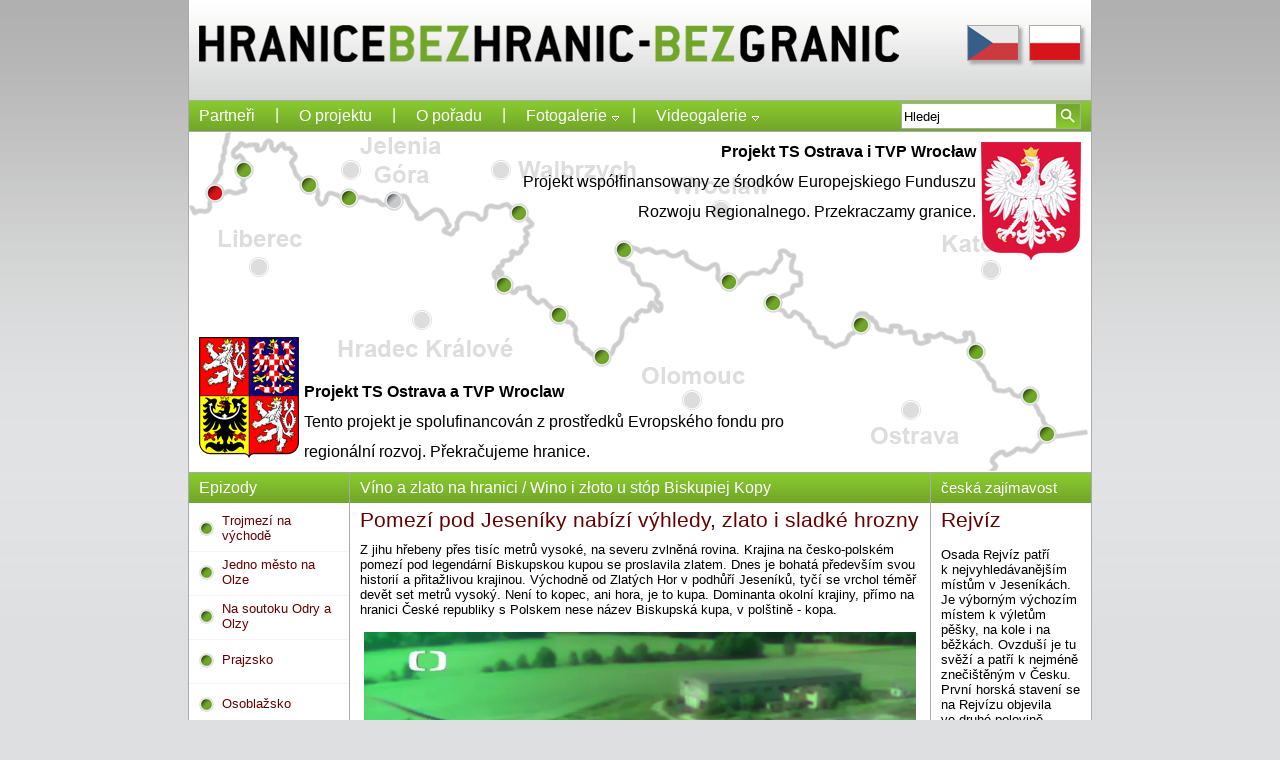

--- FILE ---
content_type: text/html
request_url: http://hranicebezhranic.cz/?epizoda=vino-a-zlato-na-hranici&jazyk=cz
body_size: 35568
content:
<!DOCTYPE HTML PUBLIC "-//W3C//DTD HTML 4.01 //EN">
<html>
  <head>
  <meta http-equiv="content-type" content="text/html; charset=utf-8">
  <meta name="generator" content="PSPad editor, www.pspad.com">
  <link rel="stylesheet" type="text/css" href="./style/style.css">  <link rel="stylesheet" type="text/css" href="./style/lightbox.css">
  <script type="text/javascript" src="./jscripts/funkce.js"></script>
  <!-- 
  <script type="text/javascript" src="./jwplayer/jwplayer.js"></script>
   -->
  <script type="text/javascript" src="./jscripts/jquery-1.7.2.min.js"></script>
  <script type="text/javascript" src="./jscripts/lightbox.js"></script>
  <title>Víno a zlato na hranici</title>
  </head>
  <body>
    <div id="hlavni">
      <div id="hlavni_top">
        <a href="?jazyk=cz"><span id="top_logo"></span></a><a href="?epizoda=vino-a-zlato-na-hranici&amp;jazyk=pl"><span class="vlajka_PL"></span></a><a href="?epizoda=vino-a-zlato-na-hranici&amp;jazyk=cz"><span class="vlajka_CZ vlajka_CZ_active"></span></a>        
      </div>
      <div id="top_menu">
        <a href="?epizoda=partneri&amp;video=0&amp;jazyk=cz"><span class="top_menu_polozka">Partneři</span></a><div class="carka">|</div><a href="?epizoda=o-projektu&amp;video=0&amp;jazyk=cz"><span class="top_menu_polozka">O projektu</span></a><div class="carka">|</div><a href="?epizoda=o-poradu&amp;video=0&amp;jazyk=cz"><span class="top_menu_polozka">O pořadu</span></a><div class="carka">|</div><a href="?fotogalerie=all&amp;jazyk=cz"><span class="top_menu_polozka plus_zobak"onMouseOver="zobraz_menu(this, 200);" 
                               onMouseOut="menu=false;schovej_menu(this, 200);" 
                               id="top_menu_3" >Fotogalerie<span class="zobak"></span></span></a><div class="carka">|</div><div id="podmenu_3" class="menu_obsah" onMouseOver="menu=true;" onMouseOut="menu=false;schovej_menu(document.getElementById('top_menu_3'), 200);"><div id="podmenu_33"><div class="polozka_menu_top linka_dole_top_menu"><a style="width: 150px;" href="?fotogalerie=trojmezi-na-vychode&amp;jazyk=cz"><span>Trojmezí na východě<br /></span></a></div><div class="polozka_menu_top linka_dole_top_menu"><a style="width: 150px;" href="?fotogalerie=jedno-mesto-na-olze&amp;jazyk=cz"><span>Jedno město na Olze<br /></span></a></div><div class="polozka_menu_top linka_dole_top_menu"><a style="width: 150px;" href="?fotogalerie=na-soutoku-odry-a-olzy&amp;jazyk=cz"><span>Na soutoku Odry a Olzy<br /></span></a></div><div class="polozka_menu_top linka_dole_top_menu"><a style="width: 150px;" href="?fotogalerie=prajzsko&amp;jazyk=cz"><span>Prajzsko<br /></span></a></div><div class="polozka_menu_top linka_dole_top_menu"><a style="width: 150px;" href="?fotogalerie=osoblazsko&amp;jazyk=cz"><span>Osoblažsko<br /></span></a></div><div class="polozka_menu_top linka_dole_top_menu"><a style="width: 150px;" href="?fotogalerie=vino-a-zlato-na-hranici&amp;jazyk=cz"><span>Víno a zlato na hranici<br /></span></a></div><div class="polozka_menu_top linka_dole_top_menu"><a style="width: 150px;" href="?fotogalerie=rychlebske-hory&amp;jazyk=cz"><span>Rychlebské hory<br /></span></a></div><div class="polozka_menu_top linka_dole_top_menu"><a style="width: 150px;" href="?fotogalerie=kralicky-sneznik&amp;jazyk=cz"><span>Králický Sněžník<br /></span></a></div><div class="polozka_menu_top linka_dole_top_menu"><a style="width: 150px;" href="?fotogalerie=orlicke-hory&amp;jazyk=cz"><span>Orlické hory<br /></span></a></div><div class="polozka_menu_top linka_dole_top_menu"><a style="width: 150px;" href="?fotogalerie=stolove-hory&amp;jazyk=cz"><span>Stolové hory<br /></span></a></div><div class="polozka_menu_top linka_dole_top_menu"><a style="width: 150px;" href="?fotogalerie=broumovsko&amp;jazyk=cz"><span>Broumovsko<br /></span></a></div><div class="polozka_menu_top linka_dole_top_menu"><a style="width: 150px;" href="?fotogalerie=zapadni-krkonose&amp;jazyk=cz"><span>Západní Krkonoše<br /></span></a></div><div class="polozka_menu_top linka_dole_top_menu"><a style="width: 150px;" href="?fotogalerie=jizerske-hory&amp;jazyk=cz"><span>Jizerské hory<br /></span></a></div><div class="polozka_menu_top linka_dole_top_menu"><a style="width: 150px;" href="?fotogalerie=frydlantsky-vybezek&amp;jazyk=cz"><span>Frýdlantský výběžek<br /></span></a></div><div class="polozka_menu_top"><a style="width: 150px;" href="?fotogalerie=trojmezi-na-zapade&amp;jazyk=cz"><span>Trojmezí na západě<br /></span></a></div></div></div><a href="?videogalerie=all&amp;jazyk=cz"><span class="top_menu_polozka plus_zobak"onMouseOver="zobraz_menu(this, 200);" 
                               onMouseOut="menu=false;schovej_menu(this, 200);" 
                               id="top_menu_4" >Videogalerie<span class="zobak"></span></span></a><div id="podmenu_4" class="menu_obsah" onMouseOver="menu=true;" onMouseOut="menu=false;schovej_menu(document.getElementById('top_menu_4'), 200);"><div id="podmenu_44"><div class="polozka_menu_top linka_dole_top_menu"><a href="?epizoda=trojmezi-na-vychode&videogalerie=trojmezi-na-vychode&amp;jazyk=cz&amp;prehraj=true"><span>Trojmezí na východě<br /></span></a></div><div class="polozka_menu_top linka_dole_top_menu"><a href="?epizoda=jedno-mesto-na-olze&videogalerie=jedno-mesto-na-olze&amp;jazyk=cz&amp;prehraj=true"><span>Jedno město na Olze<br /></span></a></div><div class="polozka_menu_top linka_dole_top_menu"><a href="?epizoda=na-soutoku-odry-a-olzy&videogalerie=na-soutoku-odry-a-olzy&amp;jazyk=cz&amp;prehraj=true"><span>Na soutoku Odry a Olzy<br /></span></a></div><div class="polozka_menu_top linka_dole_top_menu"><a href="?epizoda=prajzsko&videogalerie=prajzsko&amp;jazyk=cz&amp;prehraj=true"><span>Prajzsko<br /></span></a></div><div class="polozka_menu_top linka_dole_top_menu"><a href="?epizoda=osoblazsko&videogalerie=osoblazsko&amp;jazyk=cz&amp;prehraj=true"><span>Osoblažsko<br /></span></a></div><div class="polozka_menu_top linka_dole_top_menu"><a href="?epizoda=vino-a-zlato-na-hranici&videogalerie=vino-a-zlato-na-hranici&amp;jazyk=cz&amp;prehraj=true"><span>Víno a zlato na hranici<br /></span></a></div><div class="polozka_menu_top linka_dole_top_menu"><a href="?epizoda=rychlebske-hory&videogalerie=rychlebske-hory&amp;jazyk=cz&amp;prehraj=true"><span>Rychlebské hory<br /></span></a></div><div class="polozka_menu_top linka_dole_top_menu"><a href="?epizoda=kralicky-sneznik&videogalerie=kralicky-sneznik&amp;jazyk=cz&amp;prehraj=true"><span>Králický Sněžník<br /></span></a></div><div class="polozka_menu_top linka_dole_top_menu"><a href="?epizoda=orlicke-hory&videogalerie=orlicke-hory&amp;jazyk=cz&amp;prehraj=true"><span>Orlické hory<br /></span></a></div><div class="polozka_menu_top linka_dole_top_menu"><a href="?epizoda=stolove-hory&videogalerie=stolove-hory&amp;jazyk=cz&amp;prehraj=true"><span>Stolové hory<br /></span></a></div><div class="polozka_menu_top linka_dole_top_menu"><a href="?epizoda=broumovsko&videogalerie=broumovsko&amp;jazyk=cz&amp;prehraj=true"><span>Broumovsko<br /></span></a></div><div class="polozka_menu_top linka_dole_top_menu"><a href="?epizoda=zapadni-krkonose&videogalerie=zapadni-krkonose&amp;jazyk=cz&amp;prehraj=true"><span>Západní Krkonoše<br /></span></a></div><div class="polozka_menu_top linka_dole_top_menu"><a href="?epizoda=jizerske-hory&videogalerie=jizerske-hory&amp;jazyk=cz&amp;prehraj=true"><span>Jizerské hory<br /></span></a></div><div class="polozka_menu_top linka_dole_top_menu"><a href="?epizoda=frydlantsky-vybezek&videogalerie=frydlantsky-vybezek&amp;jazyk=cz&amp;prehraj=true"><span>Frýdlantský výběžek<br /></span></a></div><div class="polozka_menu_top"><a href="?epizoda=trojmezi-na-zapade&videogalerie=trojmezi-na-zapade&amp;jazyk=cz&amp;prehraj=true"><span>Trojmezí na západě<br /></span></a></div></div></div><div id="hledej"><form method="post"><input id="tlacitko_hledej" type="submit" name="hledej" value=""><input id="hledej_box" type="text" name="hledej" OnFocus="reset_textarea(this,1)" value="Hledej" /><input type="hidden" name="jazyk" value="cz" /></form></div>      </div> 

      <div id="mapa">
        <div id="mapa_popis_pl">
          <div id="znak_polsky" onclick="location.href='?epizoda=o-projektu&amp;video=0&amp;jazyk=pl'"></div>
          <div id="mapa_text_pl">
            <strong>Projekt TS Ostrava i TVP Wrocław</strong><br>
            Projekt współfinansowany ze środków Europejskiego Funduszu Rozwoju Regionalnego.
            Przekraczamy granice.
          </div>
        </div>
        
        <div id="mapa_popis_cz">
          <div id="znak_cesky" onclick="location.href='?epizoda=o-projektu&amp;video=0&amp;jazyk=cz'"></div>
          <div id="mapa_text_cz">
            <strong>Projekt TS Ostrava a TVP Wroclaw</strong><br>
            Tento projekt je spolufinancován z prostředků Evropského fondu pro regionální rozvoj. Překračujeme hranice.
          </div>
        </div>
       
        <a href="?epizoda=trojmezi-na-zapade&amp;jazyk=cz" class="puntik_odkaz"><span style="position: absolute; top: 48px; left: 6px;" onMouseOver='puntik_zvyrazni(this, 0);'><span class="puntik_cervena_velky">&nbsp;</span><span class="puntik_cervena_velky_hover" onMouseOut='spozdeni_schovej(this, 0);'>
                  <span class="box_popis_levy" id="pod_box_0" onmouseout='boxik_najel = false;' onmouseover='boxik_najel = true;'><span class="box_zobak_levy"></span><span class="boxik_leva"></span><span class="boxik_stred"><span class="boxik_stred_text">Trojmezí&nbsp;na&nbsp;západě<br />Trójstyk&nbsp;Zachodni</span><span class="boxik_prava"></span></span></span>
                  &nbsp;</span></span></a><a href="?epizoda=frydlantsky-vybezek&amp;jazyk=cz" class="puntik_odkaz"><span style="position: absolute; top: 25px; left: 35px;" onMouseOver='puntik_zvyrazni(this, 1);'><span class="puntik_zelena_velky">&nbsp;</span><span class="puntik_zelena_velky_hover" onMouseOut='spozdeni_schovej(this, 1);'>
                  <span class="box_popis_levy" id="pod_box_1" onmouseout='boxik_najel = false;' onmouseover='boxik_najel = true;'><span class="box_zobak_levy"></span><span class="boxik_leva"></span><span class="boxik_stred"><span class="boxik_stred_text">Frýdlantský&nbsp;výběžek<br />Łużyce</span><span class="boxik_prava"></span></span></span>
                  &nbsp;</span></span></a><a href="?epizoda=jizerske-hory&amp;jazyk=cz" class="puntik_odkaz"><span style="position: absolute; top: 40px; left: 100px;" onMouseOver='puntik_zvyrazni(this, 2);'><span class="puntik_zelena_velky">&nbsp;</span><span class="puntik_zelena_velky_hover" onMouseOut='spozdeni_schovej(this, 2);'>
                  <span class="box_popis" id="pod_box_2" onmouseout='boxik_najel = false;' onmouseover='boxik_najel = true;'><span class="boxik_zobak"></span><span class="boxik_leva"></span><span class="boxik_stred"><span class="boxik_stred_text">Jizerské&nbsp;hory<br />Góry&nbsp;Izerskie</span><span class="boxik_prava"></span></span></span>
                  &nbsp;</span></span></a><a href="?epizoda=zapadni-krkonose&amp;jazyk=cz" class="puntik_odkaz"><span style="position: absolute; top: 53px; left: 140px;" onMouseOver='puntik_zvyrazni(this, 3);'><span class="puntik_zelena_velky">&nbsp;</span><span class="puntik_zelena_velky_hover" onMouseOut='spozdeni_schovej(this, 3);'>
                  <span class="box_popis" id="pod_box_3" onmouseout='boxik_najel = false;' onmouseover='boxik_najel = true;'><span class="boxik_zobak"></span><span class="boxik_leva"></span><span class="boxik_stred"><span class="boxik_stred_text">Západní&nbsp;Krkonoše<br />Karkonosze&nbsp;Zachodnie</span><span class="boxik_prava"></span></span></span>
                  &nbsp;</span></span></a><a href="?epizoda=vychodni-krkonose&amp;jazyk=cz" class="puntik_odkaz"><span style="position: absolute; top: 56px; left: 185px;" onMouseOver='puntik_zvyrazni(this, 4);'><span class="puntik_seda_velky">&nbsp;</span><span class="puntik_seda_velky_hover" onMouseOut='spozdeni_schovej(this, 4);'>
                  <span class="box_popis" id="pod_box_4" onmouseout='boxik_najel = false;' onmouseover='boxik_najel = true;'><span class="boxik_zobak"></span><span class="boxik_leva"></span><span class="boxik_stred"><span class="boxik_stred_text">Východní&nbsp;Krkonoše<br />Karkonosze&nbsp;Wschodnie</span><span class="boxik_prava"></span></span></span>
                  &nbsp;</span></span></a><a href="?epizoda=broumovsko&amp;jazyk=cz" class="puntik_odkaz"><span style="position: absolute; top: 68px; left: 310px;" onMouseOver='puntik_zvyrazni(this, 5);'><span class="puntik_zelena_velky">&nbsp;</span><span class="puntik_zelena_velky_hover" onMouseOut='spozdeni_schovej(this, 5);'>
                  <span class="box_popis" id="pod_box_5" onmouseout='boxik_najel = false;' onmouseover='boxik_najel = true;'><span class="boxik_zobak"></span><span class="boxik_leva"></span><span class="boxik_stred"><span class="boxik_stred_text">Broumovsko<br />Góry&nbsp;Suche</span><span class="boxik_prava"></span></span></span>
                  &nbsp;</span></span></a><a href="?epizoda=stolove-hory&amp;jazyk=cz" class="puntik_odkaz"><span style="position: absolute; top: 140px; left: 295px;" onMouseOver='puntik_zvyrazni(this, 6);'><span class="puntik_zelena_velky">&nbsp;</span><span class="puntik_zelena_velky_hover" onMouseOut='spozdeni_schovej(this, 6);'>
                  <span class="box_popis" id="pod_box_6" onmouseout='boxik_najel = false;' onmouseover='boxik_najel = true;'><span class="boxik_zobak"></span><span class="boxik_leva"></span><span class="boxik_stred"><span class="boxik_stred_text">Stolové&nbsp;hory<br />Góry&nbsp;Stołowe</span><span class="boxik_prava"></span></span></span>
                  &nbsp;</span></span></a><a href="?epizoda=orlicke-hory&amp;jazyk=cz" class="puntik_odkaz"><span style="position: absolute; top: 170px; left: 350px;" onMouseOver='puntik_zvyrazni(this, 7);'><span class="puntik_zelena_velky">&nbsp;</span><span class="puntik_zelena_velky_hover" onMouseOut='spozdeni_schovej(this, 7);'>
                  <span class="box_popis" id="pod_box_7" onmouseout='boxik_najel = false;' onmouseover='boxik_najel = true;'><span class="boxik_zobak"></span><span class="boxik_leva"></span><span class="boxik_stred"><span class="boxik_stred_text">Orlické&nbsp;hory<br />Góry&nbsp;Bystrzyckie</span><span class="boxik_prava"></span></span></span>
                  &nbsp;</span></span></a><a href="?epizoda=kralicky-sneznik&amp;jazyk=cz" class="puntik_odkaz"><span style="position: absolute; top: 212px; left: 393px;" onMouseOver='puntik_zvyrazni(this, 8);'><span class="puntik_zelena_velky">&nbsp;</span><span class="puntik_zelena_velky_hover" onMouseOut='spozdeni_schovej(this, 8);'>
                  <span class="box_popis" id="pod_box_8" onmouseout='boxik_najel = false;' onmouseover='boxik_najel = true;'><span class="boxik_zobak"></span><span class="boxik_leva"></span><span class="boxik_stred"><span class="boxik_stred_text">Králický&nbsp;Sněžník<br />Śnieżnik</span><span class="boxik_prava"></span></span></span>
                  &nbsp;</span></span></a><a href="?epizoda=rychlebske-hory&amp;jazyk=cz" class="puntik_odkaz"><span style="position: absolute; top: 105px; left: 415px;" onMouseOver='puntik_zvyrazni(this, 9);'><span class="puntik_zelena_velky">&nbsp;</span><span class="puntik_zelena_velky_hover" onMouseOut='spozdeni_schovej(this, 9);'>
                  <span class="box_popis" id="pod_box_9" onmouseout='boxik_najel = false;' onmouseover='boxik_najel = true;'><span class="boxik_zobak"></span><span class="boxik_leva"></span><span class="boxik_stred"><span class="boxik_stred_text">Rychlebské&nbsp;hory<br />Góry&nbsp;Złote&nbsp;i&nbsp;Bialskie</span><span class="boxik_prava"></span></span></span>
                  &nbsp;</span></span></a><a href="?epizoda=vino-a-zlato-na-hranici&amp;jazyk=cz" class="puntik_odkaz"><span style="position: absolute; top: 137px; left: 520px;" onMouseOver='puntik_zvyrazni(this, 10);'><span class="puntik_zelena_velky">&nbsp;</span><span class="puntik_zelena_velky_hover" onMouseOut='spozdeni_schovej(this, 10);'>
                  <span class="box_popis" id="pod_box_10" onmouseout='boxik_najel = false;' onmouseover='boxik_najel = true;'><span class="boxik_zobak"></span><span class="boxik_leva"></span><span class="boxik_stred"><span class="boxik_stred_text">Víno&nbsp;a&nbsp;zlato&nbsp;na&nbsp;hranici<br />Wino&nbsp;i&nbsp;złoto&nbsp;u&nbsp;stóp</span><span class="boxik_prava"></span></span></span>
                  &nbsp;</span></span></a><a href="?epizoda=osoblazsko&amp;jazyk=cz" class="puntik_odkaz"><span style="position: absolute; top: 158px; left: 564px;" onMouseOver='puntik_zvyrazni(this, 11);'><span class="puntik_zelena_velky">&nbsp;</span><span class="puntik_zelena_velky_hover" onMouseOut='spozdeni_schovej(this, 11);'>
                  <span class="box_popis" id="pod_box_11" onmouseout='boxik_najel = false;' onmouseover='boxik_najel = true;'><span class="boxik_zobak"></span><span class="boxik_leva"></span><span class="boxik_stred"><span class="boxik_stred_text">Osoblažsko<br />Osoblaha/Ziemia&nbsp;Prudnicka</span><span class="boxik_prava"></span></span></span>
                  &nbsp;</span></span></a><a href="?epizoda=prajzsko&amp;jazyk=cz" class="puntik_odkaz"><span style="position: absolute; top: 180px; left: 652px;" onMouseOver='puntik_zvyrazni(this, 12);'><span class="puntik_zelena_velky">&nbsp;</span><span class="puntik_zelena_velky_hover" onMouseOut='spozdeni_schovej(this, 12);'>
                  <span class="box_popis" id="pod_box_12" onmouseout='boxik_najel = false;' onmouseover='boxik_najel = true;'><span class="boxik_zobak"></span><span class="boxik_leva"></span><span class="boxik_stred"><span class="boxik_stred_text">Prajzsko<br />Ziemia&nbsp;raciborska</span><span class="boxik_prava"></span></span></span>
                  &nbsp;</span></span></a><a href="?epizoda=na-soutoku-odry-a-olzy&amp;jazyk=cz" class="puntik_odkaz"><span style="position: absolute; top: 207px; left: 767px;" onMouseOver='puntik_zvyrazni(this, 13);'><span class="puntik_zelena_velky">&nbsp;</span><span class="puntik_zelena_velky_hover" onMouseOut='spozdeni_schovej(this, 13);'>
                  <span class="box_popis" id="pod_box_13" onmouseout='boxik_najel = false;' onmouseover='boxik_najel = true;'><span class="boxik_zobak"></span><span class="boxik_leva"></span><span class="boxik_stred"><span class="boxik_stred_text">Na&nbsp;soutoku&nbsp;Odry&nbsp;a&nbsp;Olzy<br />&nbsp;Odra&nbsp;i&nbsp;Olza</span><span class="boxik_prava"></span></span></span>
                  &nbsp;</span></span></a><a href="?epizoda=jedno-mesto-na-olze&amp;jazyk=cz" class="puntik_odkaz"><span style="position: absolute; top: 251px; left: 821px;" onMouseOver='puntik_zvyrazni(this, 14);'><span class="puntik_zelena_velky">&nbsp;</span><span class="puntik_zelena_velky_hover" onMouseOut='spozdeni_schovej(this, 14);'>
                  <span class="box_popis_pravy" id="pod_box_14" onmouseout='boxik_najel = false;' onmouseover='boxik_najel = true;'><span class="box_zobak_pravy"></span><span class="boxik_leva"></span><span class="boxik_stred"><span class="boxik_stred_text">Jedno&nbsp;město&nbsp;na&nbsp;Olze<br />Cieszyn</span><span class="boxik_prava"></span></span></span>
                  &nbsp;</span></span></a><a href="?epizoda=trojmezi-na-vychode&amp;jazyk=cz" class="puntik_odkaz"><span style="position: absolute; top: 289px; left: 838px;" onMouseOver='puntik_zvyrazni(this, 15);'><span class="puntik_zelena_velky">&nbsp;</span><span class="puntik_zelena_velky_hover" onMouseOut='spozdeni_schovej(this, 15);'>
                  <span class="box_popis_pravy" id="pod_box_15" onmouseout='boxik_najel = false;' onmouseover='boxik_najel = true;'><span class="box_zobak_pravy"></span><span class="boxik_leva"></span><span class="boxik_stred"><span class="boxik_stred_text">Trojmezí&nbsp;na&nbsp;východě<br />Wisła,&nbsp;Istebna&nbsp;-&nbsp;Trójstyk</span><span class="boxik_prava"></span></span></span>
                  &nbsp;</span></span></a>        
      </div>
      <div id="hlavni_middle" >
        <div id="leve_menu">
          <div class="nadpis">Epizody</div>
            <a href="?epizoda=trojmezi-na-vychode&amp;jazyk=cz"><span class="polozka_menu odsad_nahore linka_dole"><span class="puntik_zelena"></span><table class="polozka_menu_nazev"><tr><td><a href="?epizoda=trojmezi-na-vychode&amp;jazyk=cz">Trojmezí na východě</a></td></tr></table></span></a><a href="?epizoda=jedno-mesto-na-olze&amp;jazyk=cz"><span class="polozka_menu  linka_dole"><span class="puntik_zelena"></span><table class="polozka_menu_nazev"><tr><td><a href="?epizoda=jedno-mesto-na-olze&amp;jazyk=cz">Jedno město na Olze</a></td></tr></table></span></a><a href="?epizoda=na-soutoku-odry-a-olzy&amp;jazyk=cz"><span class="polozka_menu  linka_dole"><span class="puntik_zelena"></span><table class="polozka_menu_nazev"><tr><td><a href="?epizoda=na-soutoku-odry-a-olzy&amp;jazyk=cz">Na soutoku Odry a Olzy</a></td></tr></table></span></a><a href="?epizoda=prajzsko&amp;jazyk=cz"><span class="polozka_menu  linka_dole"><span class="puntik_zelena"></span><table class="polozka_menu_nazev"><tr><td><a href="?epizoda=prajzsko&amp;jazyk=cz">Prajzsko</a></td></tr></table></span></a><a href="?epizoda=osoblazsko&amp;jazyk=cz"><span class="polozka_menu  linka_dole"><span class="puntik_zelena"></span><table class="polozka_menu_nazev"><tr><td><a href="?epizoda=osoblazsko&amp;jazyk=cz">Osoblažsko</a></td></tr></table></span></a><a href="?epizoda=vino-a-zlato-na-hranici&amp;jazyk=cz"><span class="polozka_menu  podrthni linka_dole"><span class="puntik_zelena"></span><table class="polozka_menu_nazev"><tr><td><a href="?epizoda=vino-a-zlato-na-hranici&amp;jazyk=cz">Víno a zlato na hranici</a></td></tr></table></span></a><a href="?epizoda=rychlebske-hory&amp;jazyk=cz"><span class="polozka_menu  linka_dole"><span class="puntik_zelena"></span><table class="polozka_menu_nazev"><tr><td><a href="?epizoda=rychlebske-hory&amp;jazyk=cz">Rychlebské hory</a></td></tr></table></span></a><a href="?epizoda=kralicky-sneznik&amp;jazyk=cz"><span class="polozka_menu  linka_dole"><span class="puntik_zelena"></span><table class="polozka_menu_nazev"><tr><td><a href="?epizoda=kralicky-sneznik&amp;jazyk=cz">Králický Sněžník</a></td></tr></table></span></a><a href="?epizoda=orlicke-hory&amp;jazyk=cz"><span class="polozka_menu  linka_dole"><span class="puntik_zelena"></span><table class="polozka_menu_nazev"><tr><td><a href="?epizoda=orlicke-hory&amp;jazyk=cz">Orlické hory</a></td></tr></table></span></a><a href="?epizoda=stolove-hory&amp;jazyk=cz"><span class="polozka_menu  linka_dole"><span class="puntik_zelena"></span><table class="polozka_menu_nazev"><tr><td><a href="?epizoda=stolove-hory&amp;jazyk=cz">Stolové hory</a></td></tr></table></span></a><a href="?epizoda=broumovsko&amp;jazyk=cz"><span class="polozka_menu  linka_dole"><span class="puntik_zelena"></span><table class="polozka_menu_nazev"><tr><td><a href="?epizoda=broumovsko&amp;jazyk=cz">Broumovsko</a></td></tr></table></span></a><a href="?epizoda=vychodni-krkonose&amp;jazyk=cz"><span class="polozka_menu  linka_dole"><span class="puntik_seda"></span><table class="polozka_menu_nazev"><tr><td><a href="?epizoda=vychodni-krkonose&amp;jazyk=cz">Východní Krkonoše</a></td></tr></table></span></a><a href="?epizoda=zapadni-krkonose&amp;jazyk=cz"><span class="polozka_menu  linka_dole"><span class="puntik_zelena"></span><table class="polozka_menu_nazev"><tr><td><a href="?epizoda=zapadni-krkonose&amp;jazyk=cz">Západní Krkonoše</a></td></tr></table></span></a><a href="?epizoda=jizerske-hory&amp;jazyk=cz"><span class="polozka_menu  linka_dole"><span class="puntik_zelena"></span><table class="polozka_menu_nazev"><tr><td><a href="?epizoda=jizerske-hory&amp;jazyk=cz">Jizerské hory</a></td></tr></table></span></a><a href="?epizoda=frydlantsky-vybezek&amp;jazyk=cz"><span class="polozka_menu  linka_dole"><span class="puntik_zelena"></span><table class="polozka_menu_nazev"><tr><td><a href="?epizoda=frydlantsky-vybezek&amp;jazyk=cz">Frýdlantský výběžek</a></td></tr></table></span></a><a href="?epizoda=trojmezi-na-zapade&amp;jazyk=cz"><span class="polozka_menu "><span class="puntik_cervena"></span><table class="polozka_menu_nazev"><tr><td><a href="?epizoda=trojmezi-na-zapade&amp;jazyk=cz">Trojmezí na západě</a></td></tr></table></span></a>        </div>
        
        <div class="linka"></div>
        
        <div id="stred"><div class="nadpis">Víno a zlato na hranici / Wino i złoto u stóp Biskupiej Kopy </div><div id="titulek">Pomezí pod Jeseníky nabízí výhledy, zlato i sladké hrozny</div><div id="stred_text"><p>
	Z jihu hřebeny přes tis&iacute;c metrů vysok&eacute;, na severu zvlněn&aacute; rovina. Krajina na česko-polsk&eacute;m pomez&iacute; pod legend&aacute;rn&iacute; Biskupskou kupou se proslavila zlatem. Dnes je bohat&aacute; předev&scaron;&iacute;m svou histori&iacute; a přitažlivou krajinou. V&yacute;chodně od Zlat&yacute;ch Hor v podhůř&iacute; Jesen&iacute;ků, tyč&iacute; se vrchol t&eacute;měř devět set metrů vysok&yacute;. Nen&iacute; to kopec, ani hora, je to kupa. Dominanta okoln&iacute; krajiny, př&iacute;mo na hranici Česk&eacute; republiky s Polskem nese n&aacute;zev Biskupsk&aacute; kupa, v pol&scaron;tině - kopa.</p>
<div id="prehravac">
                          <video 
                            height="310"
                            width="560"
                            id="container"
                            controls controlslist="nodownload"
                            poster="preview.jpg"
                          >
                          <source src="psstream.php?id=mp4/vino_a_zlato_pod_biskupskou_kupou_cz.mp4" type="video/mp4">
                          </video>
                            <script>$('#container').on('contextmenu', function() { return false; });</script>
                          <!--<script type="text/javascript">
                            jwplayer("container").setup({
                              flashplayer: "./jwplayer/player.swf",
                              skin:"./jwplayer/skin/newtubedark.zip",
                              'image': './mp4/hranice_bez_hranic_cz.png',
                              provider: "lighttpd ",
                              events: {
                                onComplete: function(event) {
                                  if(document.getElementById('link_full')){
                                    document.getElementById('link_full').style.display = 'block';
                                  }
                                }
                              }
                            });
                          </script> -->
                        </div><div id='link_full'><a href='#'>Odkaz na celý díl >></a></div><p>
	V&yacute;chodně od Zlat&yacute;ch Hor v&nbsp;podhůř&iacute; Jesen&iacute;ků, tyč&iacute; se vrchol t&eacute;měř devět set metrů vysok&yacute;. Nen&iacute; to kopec, ani hora, je to kupa. Dominanta okoln&iacute; krajiny, př&iacute;mo na hranici Česk&eacute; republiky s&nbsp;Polskem nese n&aacute;zev Biskupsk&aacute; kupa, v&nbsp;pol&scaron;tině - kopa.</p>
<p>
	<div id="fotogalerie_float_nad"><div id="fotogalerie_float"><div id="fotogalerie_float_nadpis">Fotogalerie</div><div class="box_fotka"><a title_popis="<span class='nadpis_light'>Víno a zlato pod Biskupskou kupou</span><span class='autor_light'>Autor: Tomáš Netočný</span>" title="Víno a zlato pod Biskupskou kupou" href="./photos/16/mechove_01_800.jpg" rel="lightbox[roadtrip]">
                              <img class="fotogalerie_obr_float" alt="Víno a zlato pod Biskupskou kupou" src="./photos/16/mechove_01_150.jpg"/>
                            </a></div><div class="box_fotka"><a title_popis="<span class='nadpis_light'>Víno a zlato pod Biskupskou kupou</span><span class='autor_light'>Autor: Tomáš Netočný</span>" title="Víno a zlato pod Biskupskou kupou" href="./photos/16/rejvssz_02_800.jpg" rel="lightbox[roadtrip]">
                              <img class="fotogalerie_obr_float" alt="Víno a zlato pod Biskupskou kupou" src="./photos/16/rejvssz_02_150.jpg"/>
                            </a></div><div class="box_fotka"><a title_popis="<span class='nadpis_light'>Víno a zlato pod Biskupskou kupou</span><span class='autor_light'>Autor: Tomáš Netočný</span>" title="Víno a zlato pod Biskupskou kupou" href="./photos/16/biyeovka_03_800.jpg" rel="lightbox[roadtrip]">
                              <img class="fotogalerie_obr_float" alt="Víno a zlato pod Biskupskou kupou" src="./photos/16/biyeovka_03_150.jpg"/>
                            </a></div><div class="box_fotka"><a title_popis="<span class='nadpis_light'>Víno a zlato pod Biskupskou kupou</span><span class='autor_light'>Autor: Tomáš Netočný</span>" title="Víno a zlato pod Biskupskou kupou" href="./photos/16/biyeovka_02_800.jpg" rel="lightbox[roadtrip]">
                              <img class="fotogalerie_obr_float" alt="Víno a zlato pod Biskupskou kupou" src="./photos/16/biyeovka_02_150.jpg"/>
                            </a></div><br class="clear" /><div id="fotogalerie_float_dalsi"><a href="?fotogalerie=vino-a-zlato-na-hranici&amp;jazyk=cz">Další fotografie >></a></div></div><br class="clear" /></div></p>
<p>
	Ve&nbsp;star&yacute;ch textech i současn&yacute;ch brožur&aacute;ch pro turisty se p&iacute;&scaron;e, že vrchol dostal jm&eacute;no d&iacute;ky sv&eacute;mu tvaru. Ten může někomu připom&iacute;nat biskupskou mitru a n&aacute;zev je to opravdu symbolick&yacute;. Z&nbsp;kupy lze totiž dohl&eacute;dnout v&scaron;ude tam, kde se v&nbsp;minulosti rozkl&aacute;dalo &uacute;zem&iacute; Vratislavsk&eacute;ho biskupstv&iacute;, se s&iacute;dlem v&nbsp;polsk&eacute; Wroclawi.</p>
<p>
	Kdo chce z&nbsp;v&yacute;&scaron;ky nahl&eacute;dnout do n&iacute;žiny v Polsku, nebo pozorovat hřebeny Jesen&iacute;ků na česk&eacute; straně hranice, může vystoupat je&scaron;tě v&yacute;&scaron;, než kam sah&aacute; přesně 890 metrů vysok&aacute; kupa. Od roku 1898 tu poutn&iacute;kům slouž&iacute; rozhledna c&iacute;saře Franti&scaron;ka Josefa. Sudetsk&yacute; spolek turistů ji vystavěl pr&aacute;vě na počest legend&aacute;rn&iacute;ho vladaře.</p>
<p>
	<div style="width: 215px;"><a href="/photos/16/schronisko_02_800.jpg" title_popis="" title="" rel="lightbox[roadtrip]"><img style="border-bottom: 1px solid; border-left: 1px solid; margin: 5px; width: 200px; height: 133px; border-top: 1px solid; border-right: 1px solid" src="/photos/16/images/schronisko_02_300.jpg" alt="" /></a><span class="autor"></span></div></p>
<p>
	Při pohledu na severoz&aacute;pad lze přes Zlat&eacute; Hory dohl&eacute;dnout tak&eacute; do nen&aacute;padn&eacute; vesničky v&nbsp;Polsku jm&eacute;nem Podlesie. Obec lež&iacute; ve v&yacute;běžku polsk&eacute;ho &uacute;zem&iacute; vkl&iacute;něn&eacute;ho do hranice s&nbsp;Českem a žij&iacute; tady lid&eacute;, jejichž př&iacute;běhy spojuj&iacute; současnost s&nbsp;histori&iacute;.</p>
<p>
	Jen m&aacute;lo Čechů a je&scaron;tě m&eacute;ně Pol&aacute;ků tu&scaron;&iacute;, že pobl&iacute;ž kouř&iacute;c&iacute;ch tov&aacute;rn&iacute;ch kom&iacute;nů Horn&iacute;ho Slezska nebo Ostravsko-karvinsk&eacute; p&aacute;nve se nach&aacute;z&iacute; ostrov čist&eacute;, neposkvrněn&eacute; př&iacute;rody, m&iacute;sto s&nbsp;bohatou histori&iacute;, ale tak&eacute; se spoustou modern&iacute;ch atrakc&iacute;.</p>
<p>
	<div style="width: 215px;"><a href="/photos/16/hranice_12_800.jpg" title_popis="" title="" rel="lightbox[roadtrip]"><img style="border-bottom: 1px solid; border-left: 1px solid; margin: 5px; width: 200px; height: 133px; border-top: 1px solid; border-right: 1px solid" src="/photos/16/images/hranice_12_300.jpg" alt="" /></a><span class="autor"></span></div></p>
<p>
	Každ&yacute; tu najde něco pro sebe. Můžete se proch&aacute;zet po romantick&yacute;ch horsk&yacute;ch stezk&aacute;ch nebo n&aacute;dhern&yacute;ch l&aacute;zeňsk&yacute;ch kolon&aacute;d&aacute;ch. Můžete vyrazit na v&yacute;let na kole nebo na malebnou proj&iacute;žďku vlakem.</p>
<p>
	Co je ale nejdůležitěj&scaron;&iacute;, během každ&eacute; z&nbsp;těchto cest potk&aacute;te na obou stran&aacute;ch polsko-česk&eacute; hranice fantastick&eacute; lidi, kteř&iacute; se spolu př&aacute;tel&iacute;, miluj&iacute; svůj region a r&aacute;di pomohou v&scaron;em n&aacute;v&scaron;těvn&iacute;kům. Jak je naj&iacute;t? Je to jednoduch&eacute; &ndash; stač&iacute; se rozhl&eacute;dnout.</p>
<p>
	Pamatujte jen na jedno: před v&yacute;stupem na Biskupskou kupu nezapomeňte sundat kravatu.</p>
</div>        </div>

        <div class="linka"></div><div id="zajimavosti"><div class="box_zajimavosti"><div class="nadpis nadpis_mensi">česká zajímavost</div><div id="titulek">Rejvíz</div><div class="zajimavosti_text" ><p>
	Osada Rejv&iacute;z patř&iacute; k&nbsp;nejvyhled&aacute;vaněj&scaron;&iacute;m m&iacute;stům v&nbsp;Jesen&iacute;k&aacute;ch. Je v&yacute;born&yacute;m v&yacute;choz&iacute;m m&iacute;stem&nbsp;k&nbsp;v&yacute;letům pě&scaron;ky, na kole i na běžk&aacute;ch. Ovzdu&scaron;&iacute; je tu svěž&iacute; a patř&iacute; k&nbsp;nejm&eacute;ně zneči&scaron;těn&yacute;m v&nbsp;Česku. Prvn&iacute; horsk&aacute; staven&iacute; se na Rejv&iacute;zu objevila ve&nbsp;druh&eacute; polovině osmn&aacute;ct&eacute;ho stolet&iacute;.<a class="zajimavosti_text_vice" href="?epizoda=vino-a-zlato-na-hranici&amp;zajimavost=ceska-zajimavost&amp;jazyk=cz">Více<span class="vice_sipky"> >> </span></a></p>
</div></div><div class="box_zajimavosti border_nahore"><div class="nadpis nadpis_mensi">polská zajímavost</div><div id="titulek">Glucholazy</div><div class="zajimavosti_text" ><p>
	Jedno z nejstar&scaron;&iacute;ch měst v&nbsp;okol&iacute;. Vznikly ve 13. stolet&iacute; jako hradi&scaron;tě a bohatstv&iacute; mu tehdy přinesla v&yacute;jimečn&aacute; poloha u obchodn&iacute; cesty, kter&aacute; spojovala Wroclaw s&nbsp;Moravou. Pozornosti n&aacute;v&scaron;těvn&iacute;ků kostela svat&eacute;ho Vavřince, okouzlen&yacute;ch n&aacute;dherou barokn&iacute; v&yacute;zdoby, často unikne port&aacute;l v&nbsp;rom&aacute;nsk&eacute;m stylu. Nen&iacute; to jen jedna z&nbsp;nejcenněj&scaron;&iacute;ch slezsk&yacute;ch pam&aacute;tek z&nbsp;tohoto obdob&iacute;, ale dal&scaron;&iacute; doklad toho, že hradi&scaron;tě bylo opravdu bohat&eacute;.</p>
</div></div></div>        
        <div class="clear"></div>
      </div>
      <div id="hlavni_bottom">
        <a href="http://www.ceskatelevize.cz"><span id="logo_ct"></span></a>
        <a href="http://www.tvp.pl/"><span id="logo_tvp"></span></a>
        <div id="cz_pl_cil"></div>
        <div id="logo_eu"></div>
      </div>
      
      <div class="clear"></div>
    </div>
    
    <script type="text/javascript">
      var onload_old = window.onload;
      if (typeof window.onload != 'function'){
        window.onload = natahni_linku;
      }else{
        window.onload = function(){
          if (onload_old) onload_old();
          natahni_linku();
        }
      }
    </script>
  </body>
</html>




--- FILE ---
content_type: text/css
request_url: http://hranicebezhranic.cz/style/style.css
body_size: 15865
content:
/* CSS Document */
body{
  font-family: "Arial";
  font-size: 16px;
  
  margin: 0px;
  padding: 0px;
  background-color: #dedfe1;
  background-image: url("../img/body_bg.png");
  background-repeat: repeat-x;
  text-align: center; /*pro IE*/
}

a{
  text-decoration: none;
  color: #660000;
}

a:hover{
  text-decoration: underline;
  cursor: pointer;
}

p{
  padding: 0px;
  margin: 5px 0px;
}

em{
  padding: 0px;
  margin: 0px;
  border-collapse: collapse;
  border-width: 0px;
  border-spacing: 0px;
}

img{
  border: 0px;
}

h1{
  font-family: "Arial";
  text-align: left;
  color: #660000;
  padding: 5px 10px;
  margin: 0px;
  padding: 0px;
  font-weight: normal;
  font-size: 1.8em;
}

#hlavni{
  width: 902px;
  margin: auto;
  margin-top: 0px;
  padding-top: 0px;
  border: 1px solid #aaa;
  border-top: 0px solid #aaa;
  background-color: white;
}

/*----- TOP -----*/
#hlavni_top{
  height: 100px;
  background-image: url("../img/hlavni_top_bg.png");
  background-repeat: repeat-x;
  border-bottom: 1px solid #aaa; 
}

#top_logo,
#top_logo_pl{
  width: 700px;
  height: 50px;
  float: left;
  position: relative;
  left: 10px;
  top: 25%;
  background-image: url("../img/logo2.png");
  background-repeat: no-repeat;
}

#top_logo_pl{
  background-image: url("../img/logo3.png");
}

.vlajka_PL{
  width: 50px;
  height: 34px;
  position: relative;
  top: 25%;
  right: 10px;
  border: 1px solid #aaa;
  background-image: url("../img/vlajka_PL.png");
  background-repeat: no-repeat;
  float: right;

  /*stin*/
  -moz-box-shadow: 3px 3px 3px #aaa;
  -webkit-box-shadow: 3px 3px 3px #aaa;
  box-shadow: 3px 3px 3px #aaa;
  filter: progid:DXImageTransform.Microsoft.Shadow(color='#aaaaaa', Direction=135, Strength=3);
}

.vlajka_CZ{
  width: 50px;
  height: 34px;
  position: relative;
  top: 25%;
  right: 20px;
  border: 1px solid #aaa;
  background-image: url("../img/vlajka_CZ.png");
  background-repeat: no-repeat;
  float: right;
  /*stin*/
  -moz-box-shadow: 3px 3px 3px #aaa;
  -webkit-box-shadow: 3px 3px 3px #aaa;
  box-shadow: 3px 3px 3px #aaa;
  filter: progid:DXImageTransform.Microsoft.Shadow(color='#aaaaaa', Direction=135, Strength=3);
}

.vlajka_PL_active{
  background-image: url("../img/vlajka_PL_active.png");
}

.vlajka_CZ_active{
  background-image: url("../img/vlajka_CZ_active.png");
}

/*----- TOP MENU -----*/
#top_menu{
  height: 30px;
  border-bottom: 1px solid #aaa;
  background-image: url("../img/top_menu_bg.png");
  background-repeat: repeat-x;
  background-color: black;
  
  /*text*/
  color: white;
  text-align: left;
}

#top_menu a{
  color: white;
  text-align: left;  
}

.top_menu_polozka{
  float: left;
  position: relative;
  line-height: 30px;
  margin: 0px 10px 0px 10px;
}

.plus_zobak{
  margin-right: 15px;  
}

.top_menu_polozka:hover{
  text-decoration: underline;
  cursor: pointer;
}

.carka{
  float: left;
  line-height: 28px;
  margin: 0px 10px 0px 10px;
}

.zobak{
  width: 7px;
  height: 5px;
  position: absolute;
  top: 15px;
  margin-left: 5px;
  background-image: url("../img/zobak.png");
  background-repeat: no-repeat;
}

.menu_obsah{
  position: absolute;
  top: 0px;
  left: 0px;
  width: 180px;
  height: 1px;
  overflow: hidden; 
  border: 1px solid #aaa;
  border-top: 0px; 
  background-color: #72a62a;
  display: none;
  text-align:left;
}

/*----- MAPA -----*/
#mapa{
  height: 340px;
  background-image: url("../img/mapa2.png");
  background-repeat: no-repeat;
  border-bottom: 1px solid #aaa;
  position: relative;
}

.puntik_zelena_velky,
.puntik_seda_velky,
.puntik_cervena_velky{
  width: 20px;
  height: 20px;
  background-image: url("../img/puntik_zelena_velky.png");
  background-repeat: no-repeat;
  float: left;
  margin: 3px 10px 0px 10px;

  line-height: 20px;
  vertical-align: center;
  cursor: pointer;
}

.puntik_seda_velky{
  background-image: url("../img/puntik_seda_velky.png");
}

.puntik_cervena_velky{
  background-image: url("../img/puntik_cervena_velky.png");
}

.puntik_zelena_velky_hover,
.puntik_seda_velky_hover,
.puntik_cervena_velky_hover{
  width: 40px;
  height: 40px;
  background-image: url("../img/puntik_zelena_velky_hover.png");
  
  background-repeat: no-repeat;
  position: absolute; 
  top: 0px; 
  left: 0px;
  display: none;
  margin-top: -7px;
  
  line-height: 40px;
  vertical-align: center;
  text-decoration: none;
  cursor: pointer;
}

.puntik_seda_velky_hover{
  background-image: url("../img/puntik_seda_velky_hover.png");
}

.puntik_cervena_velky_hover{
  background-image: url("../img/puntik_cervena_velky_hover.png");
}

.puntik_odkaz:hover{
   text-decoration: none;  
}

#znak_polsky{
  width: 100px;
  height: 118px;
  background-image: url("../img/znak_polsky.png");
  background-repeat: no-repeat;
  float: right;
  margin: 5px;
  cursor: pointer;
}

#znak_cesky{
  width: 100px;
  height: 122px;
  background-image: url("../img/znak_cesky.png");
  background-repeat: no-repeat;
  float: left;
  margin: 5px;
  cursor: pointer;
  margin-top: 30px;
}

#mapa_popis_cz{
  position: absolute;
  bottom: 5px;
  left: 5px;
}

#mapa_text_cz{
  width: 600px;
  text-align: left;
  margin-top: 70px;
  line-height: 30px;
}

#mapa_popis_pl{
  position: absolute;
  top: 5px;
  right: 5px;
}

#mapa_text_pl{
  width: 600px;
  text-align: right;
  line-height: 30px;
}

/*----- HLAVNI MIDDLE -----*/
#hlavni_middle{
  border-bottom: 1px solid #aaa;
  overflow: hidden;
}

/*--- leve menu ---*/
#leve_menu{
  width: 160px;
  float: left;
}

.polozka_menu{
  text-align: left;  
  font-size: .8em;
  padding: 0px 5px 0px 5px;
  overflow: hidden; 
  height: 43px;
  display: block;
  vertical-align: middle;
}

.polozka_menu_top{
  text-align: left;  
  font-size: .8em;
  padding: 1px 10px 1px 10px;
  overflow: hidden; 
  height: 20px;
  line-height: 20px;
  width: 180px;
}

.polozka_menu_top:hover{
  background: #7eb82d;
}

.linka_dole_top_menu{
  border-bottom: 1px solid #7eb82d;
}

.polozka_menu:hover{
  background: #f3f3f3;
}

.linka_dole{
  border-bottom: 1px solid #f3f3f3;
}

.polozka_menu_nazev{
  text-decoration: none;
  color: #660000;
  font-size: 1em;
  vertical-align: middle;
  width: 125px;
  float: left;
  height: 40px;
}

.polozka_menu_nazev:hover{
  text-decoration: underline;
}

.odsad_nahore{
  margin-top: 5px;
}

.podrthni{
  text-decoration: underline;
  background: #f3f3f3;
}

.puntik_cervena,
.puntik_zelena,
.puntik_seda{
  width: 15px;
  height: 40px;
  background-image: url("../img/puntik_cervena.png");
  background-repeat: no-repeat;
  float: left;
  margin: 13px 5px 0px 5px;
  text-decoration: none;
}

.puntik_zelena{
  background-image: url("../img/puntik_zelena.png");
}

.puntik_seda{
  background-image: url("../img/puntik_seda.png");
}

/*--- stred ---*/
#stred{
  width: 580px;
  float: left;
  padding: 0px;
}

#stred_siroky{
  width: 741px;
  width: expression(document.body.clientWidth > 739? "739px": "auto" );
  float: left;
  padding: 0px;
}

#stred_text{
  text-align: left;
  padding: 0px 10px 10px 10px;
  font-size: 0.8em;
}

#stred_text img{
  padding: 0px;
  color: #72a62a;
}

#galerie img{
  padding: 0px;
}

#prehravac{
  padding: 10px 0px;
  margin: 0px;
}

#prehravac_kratky{
  padding: 10px 0px;
  margin: 0px;
  padding-left: 2px;
}

video{
  padding: 0px;
  margin: 0px;
}

#prehravac object,
#prehravac_kratky object{
  padding: 0px;
  margin: 0px;
  border: 1px solid #72a62a;
}

#galerie{
  text-align: left;
  overflow: hidden;
}

#galerie_obrazky{
  margin: 0px 5px 0px 5px;
}

#galerie_obrazky img{
  border: 1px solid #72a62a;
}

.box_fotka a{
  display: block;
}

.box_fotka:hover{
  text-decoration: underline;
}

.box_fotka{
  float: left;
}

.text_fotogalerie{
  width: 134px;
  height: 35px;
  padding: 0px 5px 5px 5px;
  text-align: center;
  display: block;
  overflow: hidden;
}

#galerie_obrazky a:hover{
  text-decoration: none;
}

.fotogalerie_obr{
  width: 127px;
  margin: 10px 5px 0px 5px;
}

.fotogalerie_obr_siroky{
  width: 134px;
  margin: 10px 5px 0px 5px;
}

.fotogalerie_obr_float{
  width: 127px;
  margin: 10px 5px 10px 5px;
}

.fotogalerie_obr_siroky_float{
  width: 132px;
  margin: 10px 5px 10px 5px;
}

#titulek{
  text-align: left;
  color: #660000;
  padding: 5px 10px;
  font-size: 1.3em; 
}
                  
/*--- zajimavosti ---*/
#zajimavosti{
  width: 160px;
  width: expression(document.body.clientWidth > 158? "158px": "auto" );
  float: left;
}

.box_zajimavosti{
  min-width: 160px;
}

.zajimavosti_text{
  text-align: left;  
  font-size: .8em;  
  padding: 5px 10px;
}

.zajimavosti_text_vice{
  margin: 5px 5px 5px 10px;
}

.vice_sipky{
  visibility: hidden;
}

.zajimavosti_text_vice:hover .vice_sipky{
  visibility: visible;
}

/*----- HLAVNI BOTTOM -----*/
#hlavni_bottom{
  height: 70px;
  background-image: url("../img/hlavni_bottom_bg.png");
  background-repeat: repeat-x;
}

.linka{
  width: 1px;
  background-color: #aaa;
  float: left;
  height: 1px; 
}

#logo_ct{
  width: 71px;
  height: 58px;
  float: left;
  background-image: url("../img/logo_ct.png");
  background-repeat: no-repeat;
  margin: 5px 5px 5px 10px;
}

#logo_tvp{
  width: 132px;
  height: 58px;
  float: left;
  background-image: url("../img/logo_tvp.png");
  background-repeat: no-repeat;
  margin: 5px 5px;
}

#cz_pl_cil{
  width: 200px;
  height: 43px;
  float: left;
  background-image: url("../img/cz_pl_cil.png");
  background-repeat: no-repeat;
  margin: 5px 5px;
}

#logo_eu{
  width: 453px;
  height: 43px;
  float: left;
  background-image: url("../img/logo_eu.png");
  background-repeat: no-repeat;
  margin: 5px 5px;
}

/*----- OSTATNI -----*/

.nadpis{
  background: #87c82d url("../img/top_menu_bg.png") bottom left repeat-x;;
  line-height: 20px;
  padding: 5px 10px 5px 10px;
        
  color: white;
  text-align: left;
}

#galerie nadpis{
  padding: 0px;
}

.border_nahore{
  border-top: 1px solid #aaa;
}

.clear{
  clear:both;
}
  
.obr_kratky{
  width: 560px;
  border: 1px solid #72a62a;
}

.obr_siroky{
  width: 720px;
  border: 1px solid #72a62a;
}    
  
#fotogalerie_float{
  background-color: #e8f4d8;
  float: left;
  padding: 0px 5px;
} 

#fotogalerie_float .fotogalerie_obr,
#fotogalerie_float .fotogalerie_obr_siroky{
  padding: 0px 5px;
  margin: 10px 0px;
} 
      
#fotogalerie_float_nad{
  width: 100%;
  padding: 10px 0px;
  margin: 10px 0px;
}

#fotogalerie_float_nadpis{
  color: #660000;
  text-align: left;
  padding: 5px;
  padding-top: 10px;
  font-weight: bold;
}

#fotogalerie_float_dalsi{
  color: #660000;
  text-align: right;
  padding: 5px;
  font-weight: normal;
  visibility: hidden;
}

#fotogalerie_float_nad:hover #fotogalerie_float_dalsi{
  visibility: visible;
}
  
.lb-number{
  height: 40px;
  line-height: 40px;
  float: left;
  font-family: "lucida grande", tahoma, verdana, arial, sans-serif;
  font-size: 11px;
  color: #BBBBBB;
  margin-top: 10px;
}

.lb-close{
  float: right;
  text-align: right;
  margin-top: 5px;
}

.lb-closeContainer{
  position: absolute;
  width: 100%;
  height: 40px;
  top: -40px; 
}

.autor{
  padding-left: 10px;
  color: #BBBBBB; 
}

.autor a{
  color: #BBBBBB;
}

.box_popis,
.box_popis_pravy,
.box_popis_levy,
.box_popis_levy_obracene{
  position: absolute;
  display: none;
  top: 30px;
  left: -70px;
  width: 180px;
  height: 50px;
  z-index: 50;
  text-decoration: none;
  color: white;
  background-repeat: no-repeat;
  font-size: 14px;
}

.box_popis_pravy{
  left: -135px;
}

.box_popis_levy{
  left: 0px;
}

.box_popis_levy_obracene{
  left: -180px;
  top: -20px;
  line-height: 20px;
}

.boxik_zobak,
.box_zobak_pravy,
.box_zobak_levy{
  background-image: url("../img/bg_boxik_zobak.png");
  background-repeat: no-repeat;
  position: relative;
  left: 80px;
  width: 22px;
  height: 10px;
  display: block;
}

.box_zobak_pravy{
  left: 145px;
}

.box_zobak_levy{
  left: 10px;
}

.boxik_leva{
  background-image: url("../img/bg_boxik_leva.png");
  background-repeat: no-repeat;
  position: absolute;
  left: 0px;
  top: 10px;
  width: 5px;
  height: 40px;
}

.boxik_prava{
  background-image: url("../img/bg_boxik_prava.png");
  background-repeat: no-repeat;
  position: absolute;
  right: -5px;
  top: 0px;
  width: 5px;
  height: 40px;
}

.boxik_stred{
  background-image: url("../img/bg_boxik_bg.png");
  background-repeat: repeat-x;
  position: absolute;
  left: 5px;
  top: 10px;
  width: 170px;
  height: 40px;
  line-height: 20px;
}

.boxik_stred_text{
  width: 170px;
  height: 40px;
  overflow: hidden;
  display: block;
}

#link_full{
  display: none;
}

.nadpis_light{
  font-weight: bold;
  font-size: 16px;
  float: left;
}

.popis_light{
  font-weight: normal;
  font-size: 14px;
}

.autor_light{
  font-weight: normal;
  font-size: 14px;
  font-style: italic;
  float: right;  
}

#hledej{
  position: relative;
  top: 2px;
  right: 10px;
  float: right;
  border: 1px solid #AAAAAA;
}

#hledej_box{
  width: 150px;
  height: 22px;
  float: right;
  border-style: none;
  line-height: 20px;
} 

#tlacitko_hledej{
  width: 24px;
  height: 24px;
  background-image: url("../img/lupa.png");
  border: 1px silid black;
  float: right;
  border-style: none;
}

.hledej_vysledky{
  padding-top: 5px;
  padding-bottom: 5px;
  border-bottom: 1px solid #AAAAAA;
}

.nadpis_mensi{
  font-size: 0.93em;
}

#upoutavka{
  margin-top: 10px;
  width: 100%;
  padding: 0px;
  position: relative;
}

#upoutavka_pl{
  position: absolute;
  top: 0px;
  width: 100%;
}

#upoutavka_vlajka_pl{
  width: 70px;
  height: 47px;
  position: relative;
  top: 10px;
  right: 10px;
  border: 1px solid #aaa;
  background-image: url("../img/vlajka_PL_upoutavka.png");
  background-repeat: no-repeat;
  float: right;
  cursor: pointer;
  /*stin*/
  -moz-box-shadow: 3px 3px 3px #aaa;
  -webkit-box-shadow: 3px 3px 3px #aaa;
  box-shadow: 3px 3px 3px #aaa;
  filter: progid:DXImageTransform.Microsoft.Shadow(color='#aaaaaa', Direction=135, Strength=3);
}

#upoutavka_pl_text{
  position: absolute;
  right: 100px;
  top: 32px;
  font-size: 1.2em; 
  text-align: right;
}

#upoutavka_cz{
  position: absolute;
  bottom: 0px;
  width: 100%;
}

#upoutavka_vlajka_cz{
  width: 70px;
  height: 47px;
  position: relative;
  left: 10px;
  bottom: 10px;
  border: 1px solid #aaa;
  background-image: url("../img/vlajka_CZ_upoutavka.png");
  background-repeat: no-repeat;
  float: left;
  cursor: pointer;                          
  /*stin*/
  -moz-box-shadow: 3px 3px 3px #aaa;
  -webkit-box-shadow: 3px 3px 3px #aaa;
  box-shadow: 3px 3px 3px #aaa;
  filter: progid:DXImageTransform.Microsoft.Shadow(color='#aaaaaa', Direction=135, Strength=3);  
}

#upoutavka_cz_text{
  position: absolute;
  left: 100px;
  bottom: 18px;
  font-size: 1.2em; 
}

#loga_o_poradu{
  width: 100%;
  height: 100px;
}

#logo_ct_o_projektu,
#logo_tvp_o_projektu{
  height: 80px;
  float: left;
  margin: 10px;
}

#cz_pl_cil_o_projektu,
#logo_eu_o_projektu{
  height: 35px;
  float: left;
  margin: 10px;
}

#logo_eu_o_projektu{
  margin: 0px 10px 10px 10px;
}

--- FILE ---
content_type: text/javascript
request_url: http://hranicebezhranic.cz/jscripts/funkce.js
body_size: 6267
content:
// JavaScript Document
var menu = false;
var casovac = new Array();
var casovac2 = new Array();
var casovac3 = new Array();
var casovac_spozdeni = new Array();
var id_clanku = "";
var diskuze_doplnena = false;
var boxik = false;
var boxik_najel = false;


function natahni_linku(){
  if(document.getElementById('hlavni_middle')){
    var vyska = document.getElementById('hlavni_middle').offsetHeight;
    var linka = document.getElementsByTagName("div");
    for(var i = 0; i < linka.length; i++){
      if(linka[i].className == "linka")
        linka[i].style.height = vyska+"px";        
    }
  }
}

function zobraz_menu(element, rychlost){
  var retezec = element.id;
  clearTimeout(casovac[retezec]);
  casovac[retezec] = setTimeout(function(){
    var retezec_pole = retezec.split("_");
    
    var pozice = findElement(element.id); 
    var poz_x = pozice.x; 
    var poz_y = pozice.y; 
    if(document.getElementById('podmenu_'+retezec_pole[2])){
      var el = document.getElementById('podmenu_'+retezec_pole[2]);
      el.style.top = (poz_y + 30)+"px";  
      el.style.left = (poz_x - 15)+"px";

      el.style.display = "block";

      animace_roleta(el, 1, 50);

      menu = true;
    } 
  }, rychlost);
}

function schovej_menu(element, rychlost){
  var retezec = element.id;
  clearTimeout(casovac[retezec]);
  casovac[retezec] = setTimeout(function(){
    if(menu == false){
      var retezec_pole = retezec.split("_");
      var el = document.getElementById('podmenu_'+retezec_pole[2]);
      
      animace_roleta(el, 0, 50);
    }    
  }, rychlost);   
}

function animace_roleta(element, smer, rychlost){
  var akt_vyska = element.offsetHeight;  
  var vyska = element.childNodes[0].offsetHeight;
  var retezec = element.id;
  clearTimeout(casovac2[retezec]);
  
  if((akt_vyska + 1) < vyska && smer == 1){
    casovac2[retezec] = setTimeout(function(){
      element.style.zIndex = "20";
      element.style.height = (((vyska - akt_vyska) / 2) + akt_vyska)+"px";
      animace_roleta(element, smer, rychlost);
    }, rychlost);
  }else if((akt_vyska - 1) > 1 && smer == 0){
    casovac2[retezec] = setTimeout(function(){
      element.style.zIndex = "10";
      element.style.height = ((akt_vyska - 1) / 2)+"px";
      animace_roleta(element, smer, rychlost);
    }, rychlost);  
  }else if(smer == 1){
    element.style.height = vyska+"px";
  }else if(smer == 0){
    element.style.height = 1+"px";
    element.style.display = "none";   
  }
}

function puntik_zvyrazni(element, prvek){
  var x = element.style.left;
  var y = element.style.top; 
  var el = element.childNodes[1];
  var pruhlednost = 1;   
  
  var schovej = document.getElementsByTagName("span");
  for(var i = 0; i < schovej.length; i++){
    if(schovej[i].className == "puntik_cervena_velky_hover" || schovej[i].className == "puntik_seda_velky_hover" || schovej[i].className == "puntik_zelena_velky_hover"){
      if(schovej[i].childNodes[1].className == "box_popis" || schovej[i].childNodes[1].className == "box_popis_levy" || schovej[i].childNodes[1].className == "box_popis_pravy"){
        if(schovej[i].childNodes[1].id != "pod_box_"+prvek){
          schovej[i].style.display = "none";
        }
      }
    }
  } 
  
  if(boxik_najel == false){ 
    clearInterval(casovac3[prvek]);
  
    el.style.display = "block";
    el.style.opacity = 0;
    el.style.filter = "alpha(opacity=0)";
    
    casovac3[prvek] = setInterval(function(){
      pruhlednost += 15;
      if(pruhlednost > 100){
        el.style.opacity = 1;
        el.style.filter = "alpha(opacity=100)";
        clearInterval(casovac3[prvek]);
        
        if(document.getElementById("pod_box_"+prvek)){
          document.getElementById("pod_box_"+prvek).style.display = "block";
        }
      }else{
        el.style.opacity = (pruhlednost) / 100;
        el.style.filter = "alpha(opacity="+pruhlednost+")";
      }
    }, 50);    
  }
}

function spozdeni_schovej(element, prvek){
   casovac_spozdeni[prvek] = setTimeout(function(){
    if(boxik_najel == false){
      puntik_schovej(element, prvek);  
    }  
  }, 100);
}


function puntik_schovej(element, prvek){
  var pruhlednost = 100;
    if(document.getElementById(prvek)){
      document.getElementById(prvek).style.display = "none";
    }
    element.style.opacity = 1;
    element.style.filter = "alpha(opacity=100)";  
    clearInterval(casovac3[prvek]);
    casovac3[prvek] = setInterval(function(){
    pruhlednost -= 15;
    if(pruhlednost < 0){
      element.style.opacity = 0;
      element.style.filter = "alpha(opacity=0)";
      element.style.display = "none";
      clearInterval(casovac3[prvek]);
    }else{
      element.style.opacity = (pruhlednost) / 100;
      element.style.filter = "alpha(opacity="+pruhlednost+")";
    }
  }, 50);
}

function getElementPosition(element){ 
  var x=0,y=0; 

  while (element!=null){ 
    x+=element.offsetLeft-element.scrollLeft; 
    
    if(element.scrollTop == 0){
      y+=element.offsetTop-element.scrollTop;
    }else{
      y+=element.offsetTop;
    }
    element=element.offsetParent; 
  } 
  return {x:x,y:y};
} 

function getElement(id){ 
  if (document.all){ 
    return document.all[id];
  }else if (document.getElementById(id)){
    return document.getElementById(id);
  }else{
    return null;
  } 
} 

function findElement(id){ 
  element = getElement(id); 
  if (! element){
    return;
  }else{ 
    return position = getElementPosition(element);
  } 
} 

function diskuze_dopln(id){
  var element = document.getElementById(id);
  
  document.getElementById("nadpis_form").value = "Re: "+element.childNodes[0].childNodes[0].innerHTML;
  document.getElementById("text_form").style.color = "#aaa";
  document.getElementById("text_form").value = element.childNodes[1].innerHTML;
  document.getElementById("parent").value = element.id;

  diskuze_doplnena = true;
}

function reset_textarea(element,ignoruj){
  
  if(element.value != "" && ignoruj == 1){
    element.value = "";
    element.style.color = "black";
    diskuze_doplnena = false;
  }
}



